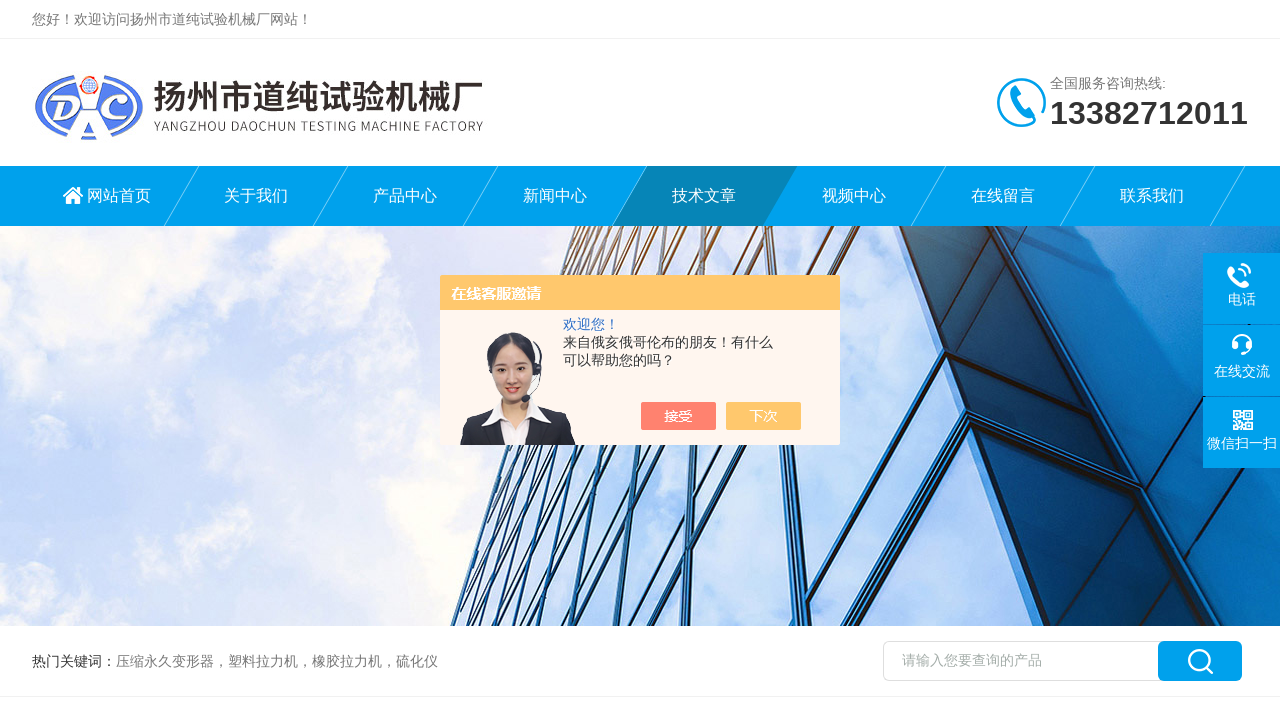

--- FILE ---
content_type: text/html; charset=utf-8
request_url: http://www.dcsyj.net/Article-3042239.html
body_size: 6122
content:
<!DOCTYPE html PUBLIC "-//W3C//DTD XHTML 1.0 Transitional//EN" "http://www.w3.org/TR/xhtml1/DTD/xhtml1-transitional.dtd">
<html xmlns="http://www.w3.org/1999/xhtml">
<head>
<meta http-equiv="Content-Type" content="text/html; charset=utf-8" />
<meta http-equiv="X-UA-Compatible" content="IE=edge,chrome=1" />
<meta name="renderer" content="webkit|ie-comp|ie-stand">
<meta name="viewport" content="width=device-width,initial-scale=1,maximum-scale=1, minimum-scale=1,user-scalable=0">
<title>塑料哑铃裁刀使用方法及日常保养-扬州市道纯试验机械厂</title>
<META NAME="Keywords" CONTENT="塑料哑铃裁刀">
<META NAME="Description" CONTENT="哑铃裁刀对于高分子材料例如橡胶、塑料、皮革、纸张或等适合冲裁的材料，当测试上述材料的力学性能时，按照标准，试样需要制成哑铃状或者哑铃型，此时需要在冲床或者冲片机（可采用手动冲片机，气动冲片机或者液压冲片机，电动冲片机等形式）的配合下，采用哑铃裁刀来达到拉伸试样的制取。">
<link rel="stylesheet" type="text/css" href="/skins/153984/css/style.css"/>
<script type="text/javascript" src="/skins/153984/js/jquery.pack.js"></script>
<!--导航当前状态 JS-->
<script language="javascript" type="text/javascript"> 
	var nav= '5';
</script>
<!--导航当前状态 JS END-->

<!--此Js使手机浏览器的active为可用状态-->
<script type="text/javascript">
    document.addEventListener("touchstart", function () { }, true);
</script>
<link rel="shortcut icon" href="/skins/153984/favicon.ico">
<script type="application/ld+json">
{
"@context": "https://ziyuan.baidu.com/contexts/cambrian.jsonld",
"@id": "http://www.dcsyj.net/Article-3042239.html",
"title": "塑料哑铃裁刀使用方法及日常保养",
"pubDate": "2022-06-14T17:02:11",
"upDate": "2022-07-14T09:30:03"
    }</script>
<script language="javaScript" src="/js/JSChat.js"></script><script language="javaScript">function ChatBoxClickGXH() { DoChatBoxClickGXH('https://chat.chem17.com',137694) }</script><script>!window.jQuery && document.write('<script src="https://public.mtnets.com/Plugins/jQuery/2.2.4/jquery-2.2.4.min.js" integrity="sha384-rY/jv8mMhqDabXSo+UCggqKtdmBfd3qC2/KvyTDNQ6PcUJXaxK1tMepoQda4g5vB" crossorigin="anonymous">'+'</scr'+'ipt>');</script><script type="text/javascript" src="https://chat.chem17.com/chat/KFCenterBox/153984"></script><script type="text/javascript" src="https://chat.chem17.com/chat/KFLeftBox/153984"></script><script>
(function(){
var bp = document.createElement('script');
var curProtocol = window.location.protocol.split(':')[0];
if (curProtocol === 'https') {
bp.src = 'https://zz.bdstatic.com/linksubmit/push.js';
}
else {
bp.src = 'http://push.zhanzhang.baidu.com/push.js';
}
var s = document.getElementsByTagName("script")[0];
s.parentNode.insertBefore(bp, s);
})();
</script>
</head>

<body>

<!--Top begin-->
<header>
    <div class="h_headtop">
        <div class="w1200 clear">
            <div class="fl hyc">您好！欢迎访问扬州市道纯试验机械厂网站！</div>
        </div>
    </div>
    <div class="h_top">
        <div class="w1200 clear">
            <div class="logo fl">
                <a href="/"><img src="/skins/153984/images/logo.jpg" alt="扬州市道纯试验机械厂"></a>
            </div>
            <div class="tel fr">
                <span>全国服务咨询热线:</span>
                <p>13382712011</p>
            </div>
        </div>
    </div>
<div class="ly_nav">
    <div class="w1200">
        <div class="menu_open">
            <i></i>
            <i></i>
            <i></i>
        </div>
        <div class="nav">
            <ul class="nav_ul clear">
                <li id="navId1" class="nav_item"><a href="/">网站首页</a></li>
                <li id="navId2" class="nav_item"><a href="/aboutus.html" rel="nofollow">关于我们</a></li>
                <li id="navId3" class="nav_item"><a href="/products.html">产品中心</a></li>
                <li id="navId4" class="nav_item"><a href="/news.html">新闻中心</a><!--<i></i>--></li>
                <li id="navId5" class="nav_item"><a href="/article.html">技术文章</a></li>
                <li id="navId8" class="nav_item"><a href="/video.html" rel="nofollow">视频中心</a></li>
                <li id="navId6" class="nav_item"><a href="/order.html" rel="nofollow">在线留言</a><!--<i></i>--></li>
                <li id="navId7" class="nav_item"><a href="/contact.html" rel="nofollow">联系我们</a></li>
            </ul>
        </div>
    <div class="hcover"></div>
    </div>
</div>
<script language="javascript" type="text/javascript">
	try {
		document.getElementById("navId" + nav).className = "nav_item on";
	}
	catch (e) {}
</script>
</header>
<!--Top end-->

<script src="https://www.chem17.com/mystat.aspx?u=dcsyj5"></script>

<div class="nybanner"><img src="/skins/153984/images/ny_banner.jpg"></div>

<!--产品搜索 begin-->
<div class="h_search">
	<div class="w1200 clear">
    	<div class="fl">
            <div class="bd"><span>热门关键词：</span>压缩永久变形器，塑料拉力机，橡胶拉力机，硫化仪</div>
        </div>
        <div class="fr">
        	<form class="search clear" action="/products.html" id="form1" name="form1" method="post">
                <input class="input fl" type="text" name="keyword" value="请输入您要查询的产品" autocomplete="off" onfocus="if(this.value=='请输入您要查询的产品'){this.value='';this.style.color='#a4ada9' }" onblur="if(this.value=='') if(this.value=='')" style="color: rgb(164, 173, 169);">
                <input class="submit fl" type="submit" name="Submit" value="">
            </form>
        </div>
    </div>
</div>
<!--产品搜索 end-->

<!--内页中间主体内容 begin-->
<div class="ny_content">
    <div class="w1200 clear">
        <div class="ny_bread_nav"><img src="/skins/153984/images/home.png" />当前位置：<a href="/">首页</a> > <a href="/article.html">技术文章</a> > 塑料哑铃裁刀使用方法及日常保养</div>
    </div>
    
    <div class="ny_content_bd">
    	<div class="w1200 clear ny_newsdetail">
        	
            <h1 class="ny_newsdetail_title">塑料哑铃裁刀使用方法及日常保养</h1>
            <div class="ny_newsdetail_tips">更新时间：2022-07-14&nbsp;&nbsp;&nbsp;&nbsp;&nbsp;&nbsp;点击次数：1749</div>
            <div class="ny_newsdetail_con">
                &nbsp;　　哑铃裁刀对于高分子材料例如橡胶、塑料、皮革、纸张或等适合冲裁的材料，当测试上述材料的力学性能时，按照标准，试样需要制成哑铃状或者哑铃型，此时需要在冲床或者冲片机（可采用手动冲片机，气动冲片机或者液压冲片机，电动冲片机等形式）的配合下，采用哑铃裁刀来达到拉伸试样的制取。<br /><br /><div>　　塑料哑铃裁刀使用方法及日常保养<br />&nbsp;</div><div>　　在高分子材料进行力学性能测试时我们常常需要以不同的标准来准备试样,而试样的准备就离不开标准化的裁刀。我们购买回来的刀具应该怎样才算是正确的使用和保养想必好多工程师并不是很了解,那么就由我来给大家讲讲吧!</div><div>　　我们先了解哑铃裁刀的基本生产过程,我们以橡胶哑铃国标一号切具为例 ,它是由高碳钢为基料,需经过热处理后进行切割成型,刀口精密打磨,形成一把刀背厚实,刀加锋利的标准裁刀。<br />&nbsp;</div><div>　　使用方法及日常保养:<br />&nbsp;</div><div>　　1.在我们买回刀具安装到冲片设备或压机上上进行试样切割的时候,需要在切试块的下面垫一块高分子材料的垫板,以表面平整光滑尼龙垫板为佳,主要是防止在冲压过程中裁刀的刀口冲过</div><div>　　试样而碰到冲片设备的钢质平台,因为这种工艺的刀具基本上是没有韧性的,如果冲击到钢质平台,刀加会崩,那样这把刀就没用了。这一点也是放在第一 条就和大学说明也体现了这 点的重要性</div><div>　　2刀具在出厂前是使用润滑油涂过的,要是防锈蚀,当我们经常使用这层薄薄的润滑油会消失, 加上空气中的水分, 刀具很容易生锈而氧化,这样下去刀口就会钝化,原本锋利的刀口出现了齿状痕,而无法再进行以后的取样工作。所以在日常使用中一定要定期的. 上油防锈。</div><div>　　3.J刀具自身是热处理高碳钢,注定了它是一个虽然坚硬但依然怕摔的工具。如果在使用过程中不慎摔落于地,加-定会砸坏,这样-来奶具也没有办法继续使用了 ，所以在我们使用过程中-定要做到轻拿轻放,更不能滑落于手。</div><div>&nbsp;</div><div>&nbsp;</div>
            </div>
            
            <div class="ny_PrevNext">
                <ul>
                    <li>上一篇：<a href="/Article-3040933.html">橡胶拉力机的保养及工作条件</a></li>
                    <li>下一篇：<a href="/Article-3045394.html">硫化仪故障处理方案汇总</a></li>
                </ul>
            </div>
            
        </div>
    </div>

</div>
<!--内页中间主体内容 end-->

<!--友情链接 begin-->
<div class="h_link_box">
    <div class="w1200 clear">
        <div class="cate-title">友情链接：</div>
        <div class="list">
        	<ul class="clear">
            	 
                <li>
                    <a target="_blank" href="http://www.nrbio1688.com/">免疫染色固定液</a>
                </li>
                 
                <li>
                    <a target="_blank" href="https://www.binder-world.cn/">二氧化碳低温培养箱</a>
                </li>
                 
                <li>
                    <a target="_blank" href="http://http://www.laserspectral.com">OBIS激光器</a>
                </li>
                 
                <li>
                    <a target="_blank" href="http://www.cycloop.com.cn">di-soric</a>
                </li>
                 
                <li>
                    <a target="_blank" href="http://www.deqiang17.com">自动高压蒸汽灭菌器</a>
                </li>
                 
                <li>
                    <a target="_blank" href="http://www.yokechina.com">紫外可见分光光度计</a>
                </li>
                 
                <li>
                    <a target="_blank" href="http://www.zglbt.com">粉尘浓度检测仪</a>
                </li>
                 
                <li>
                    <a target="_blank" href="http://www.sdlanjing.com/">紫外凝胶成像仪</a>
                </li>
                 
                <li>
                    <a target="_blank" href="http://www.fenglinhb.com">小型医疗垃圾焚烧炉</a>
                </li>
                 
                <li>
                    <a target="_blank" href="http://www.shengtailab.com">全自动冰点仪</a>
                </li>
                 
                <li>
                    <a target="_blank" href="http://www.naseiko.com">数控刀具磨床</a>
                </li>
                 
                <li>
                    <a target="_blank" href="http://www.glaesercleantec.com">清洁度制样设备</a>
                </li>
                 
                <li>
                    <a target="_blank" href="http://www.shgoparter.com/">洁净服</a>
                </li>
                 
                <li>
                    <a target="_blank" href="http://www.shgoparter.com/Article-216277.html">无菌服</a>
                </li>
                 
                <li>
                    <a target="_blank" href="http://www.senstest.cn">电子万能材料试验机</a>
                </li>
                 
                <li>
                    <a target="_blank" href="http://www.zjplasma.cn">在线等离子清洗机</a>
                </li>
                 
                <li>
                    <a target="_blank" href="http://www.szpinn.cn">清洁度分析</a>
                </li>
                 
                <li>
                    <a target="_blank" href="http://www.naseiko.com">刀具磨床</a>
                </li>
                 
                <li>
                    <a target="_blank" href="http://www.sztcjd.com">SLC施莱格</a>
                </li>
                 
                <li>
                    <a target="_blank" href="http://www.hnbmkg.com.cn">薄膜开关厂家</a>
                </li>
                 
                <li>
                    <a target="_blank" href="http://www.pdganzao.com">沸腾制粒机</a>
                </li>
                
            </ul>
       </div>
    </div>
</div>
<!--友情链接 end-->
<!--Foot begin-->
<div class="h_foot">
    <div class="pz_down">
        <div class="w1200 clear">
            <div class="footT">
                <div class="footAddr">
                    <div class="footTit">扬州市道纯试验机械厂</div>
                    <div class="dAddr"><img class="ico" src="/skins/153984/images/icon_foot1.png">地址：扬州市江都经济工业区</div>
                    <div class="dAddr"><img class="ico" src="/skins/153984/images/icon_foot3.png">邮箱：dcsyjx@qq.com</div>
                    <div class="dAddr"><img class="ico" src="/skins/153984/images/icon_foot4.png">传真：86-0514-86198886</div>
                </div>
                <div class="footNav">
                    <div class="footTit">快速链接</div>
                    <div class="dNav">
                        <ul>
                            <li><a href="/">首页</a></li>
                            <li><a href="/aboutus.html" rel="nofollow">关于我们</a></li>
                            <li><a href="/products.html">产品展示</a></li>
                            <li><a href="/news.html">新闻资讯</a></li>
                            <li><a href="/article.html">技术文章</a></li>
                            <li><a href="/honor.html" rel="nofollow">荣誉资质</a></li>
                            <li><a href="/order.html" rel="nofollow">在线留言</a></li>
                            <li><a href="/contact.html" rel="nofollow">联系我们</a></li>
                        </ul>
                    </div>
                </div>
                <div class="footUs">
                    <div class="footTit" style="text-align:center;">关注我们</div>
                    <div class="ewm1">欢迎您关注我们的微信公众号了解更多信息：</div>
                    <div class="ewm2">
                        <div class="img"><img src="/skins/153984/images/code.jpg" width="100%"></div>
                        <div class="info">欢迎您关注我们的微信公众号<br>了解更多信息</div>
                    </div>
                </div>
            </div>
        </div>
       
        <div class="foot_cp">
            <div class="w1200">
                <div class="Copyright">版权所有 &copy; 2026 扬州市道纯试验机械厂(www.dcsyj.net)  All Rights Reserved&nbsp;&nbsp;&nbsp;&nbsp;&nbsp;&nbsp;<a href="http://beian.miit.gov.cn" target="_blank" rel="nofollow">备案号：苏ICP备20014625号-2</a>&nbsp;&nbsp;&nbsp;&nbsp;&nbsp;&nbsp;<a href="https://www.chem17.com/login" target="_blank" rel="nofollow" >管理登陆</a>&nbsp;&nbsp;&nbsp;&nbsp;&nbsp;&nbsp;技术支持：<a href="https://www.chem17.com" target="_blank" rel="nofollow" >化工仪器网</a>&nbsp;&nbsp;&nbsp;&nbsp;&nbsp;&nbsp;<a href="/sitemap.xml" target="_blank">sitemap.xml</a></div>
            </div>
        </div>
    </div>
</div>

<!--右侧漂浮 begin-->
<div class="client-2"> 
    <ul id="client-2"> 
      <li class="my-kefu-tel"> 
       <div class="my-kefu-tel-main"> 
        <div class="my-kefu-left"><i></i><p>电话</p></div> 
        <a  href="tel:0514-86343827" class="my-kefu-tel-right">0514-86343827</a> 
       </div>
      </li> 
      <li class="my-kefu-liuyan"> 
       <div class="my-kefu-main"> 
        <div class="my-kefu-left"><a onclick="ChatBoxClickGXH()" href="#" target="_self"><i></i><p>在线交流</p></a></div> 
        <div class="my-kefu-right"></div> 
       </div>
      </li> 
      <li class="my-kefu-weixin"> 
       <div class="my-kefu-main"> 
        <div class="my-kefu-left"><i></i><p> 微信扫一扫 </p> </div> 
        <div class="my-kefu-right"> </div> 
        <div class="my-kefu-weixin-pic"><img src="/skins/153984/images/code.jpg"> </div> 
       </div>
      </li> 
      <li class="my-kefu-ftop"> 
       <div class="my-kefu-main"> 
        <div class="my-kefu-left"><a href="javascript:;"><i></i><p>返回顶部</p></a> </div> 
        <div class="my-kefu-right"> </div> 
       </div>
      </li> 
    </ul> 
</div>
<!--右侧漂浮 end-->

<script type="text/javascript" src="/skins/153984/js/pt_js.js"></script>
<!--Foot end--><div style="width:300px;margin:0 auto; padding:20px 0;"><a  target="_blank" rel="nofollow noreferrer" href="https://beian.mps.gov.cn/#/query/webSearch?code=32108802010861" style="display:inline-block;text-decoration:none;height:20px;line-height:20px;"><img src="http://public.mtnets.com/images/public/ghs.png" style="float:left;"/><p style="float:left;height:20px;line-height:20px;margin: 0px 0px 0px 5px; color:#939393;">苏公网安备 32108802010861</p></a></div>

 <script type='text/javascript' src='/js/VideoIfrmeReload.js?v=001'></script>
  
</html>
</body>